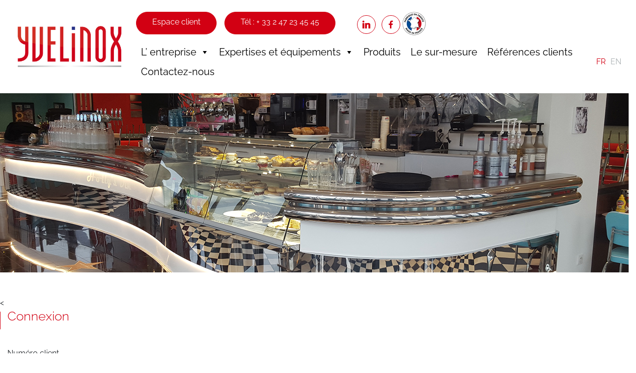

--- FILE ---
content_type: text/html; charset=UTF-8
request_url: https://www.yvelinox.com/extranet/connexion/
body_size: 12676
content:
<!DOCTYPE html>
<html class="no-js" lang="fr-FR">
    <head>
        <meta charset="UTF-8">
        <meta http-equiv="x-ua-compatible" content="ie=edge">
        <meta name="viewport" content="width=device-width, initial-scale=1, shrink-to-fit=no">
        <!--WordPress head-->
        <meta name='robots' content='index, follow, max-image-preview:large, max-snippet:-1, max-video-preview:-1' />
	<style>img:is([sizes="auto" i], [sizes^="auto," i]) { contain-intrinsic-size: 3000px 1500px }</style>
	<meta name="dlm-version" content="5.1.6">
	<!-- This site is optimized with the Yoast SEO plugin v26.5 - https://yoast.com/wordpress/plugins/seo/ -->
	<title>Connexion - Yvelinox</title>
	<link rel="canonical" href="https://www.yvelinox.com/extranet/connexion/" />
	<meta property="og:locale" content="fr_FR" />
	<meta property="og:type" content="article" />
	<meta property="og:title" content="Connexion - Yvelinox" />
	<meta property="og:url" content="https://www.yvelinox.com/extranet/connexion/" />
	<meta property="og:site_name" content="Yvelinox" />
	<meta property="article:publisher" content="https://www.facebook.com/p/Yvelinox-100083540708980/?paipv=0&amp;eav=AfbsfiSJD7Wyc5xUQCfd3_eiquP4KF5Hwg7mlwJ6GBAG8YwUX-iOjo8sLyiUbRpgSTE&amp;_rdr" />
	<meta property="article:modified_time" content="2022-11-14T17:04:00+00:00" />
	<meta name="twitter:card" content="summary_large_image" />
	<meta name="twitter:label1" content="Durée de lecture estimée" />
	<meta name="twitter:data1" content="1 minute" />
	<script type="application/ld+json" class="yoast-schema-graph">{"@context":"https://schema.org","@graph":[{"@type":"WebPage","@id":"https://www.yvelinox.com/extranet/connexion/","url":"https://www.yvelinox.com/extranet/connexion/","name":"Connexion - Yvelinox","isPartOf":{"@id":"https://www.yvelinox.com/#website"},"datePublished":"2022-11-14T16:53:25+00:00","dateModified":"2022-11-14T17:04:00+00:00","breadcrumb":{"@id":"https://www.yvelinox.com/extranet/connexion/#breadcrumb"},"inLanguage":"fr-FR","potentialAction":[{"@type":"ReadAction","target":["https://www.yvelinox.com/extranet/connexion/"]}]},{"@type":"BreadcrumbList","@id":"https://www.yvelinox.com/extranet/connexion/#breadcrumb","itemListElement":[{"@type":"ListItem","position":1,"name":"Extranet","item":"https://www.yvelinox.com/extranet/"},{"@type":"ListItem","position":2,"name":"Connexion"}]},{"@type":"WebSite","@id":"https://www.yvelinox.com/#website","url":"https://www.yvelinox.com/","name":"Yvelinox","description":"Fabricant de mobilier inox sur-mesure","publisher":{"@id":"https://www.yvelinox.com/#organization"},"potentialAction":[{"@type":"SearchAction","target":{"@type":"EntryPoint","urlTemplate":"https://www.yvelinox.com/?s={search_term_string}"},"query-input":{"@type":"PropertyValueSpecification","valueRequired":true,"valueName":"search_term_string"}}],"inLanguage":"fr-FR"},{"@type":"Organization","@id":"https://www.yvelinox.com/#organization","name":"Yvelinox","url":"https://www.yvelinox.com/","logo":{"@type":"ImageObject","inLanguage":"fr-FR","@id":"https://www.yvelinox.com/#/schema/logo/image/","url":"https://www.yvelinox.com/wp-content/uploads/2024/04/Logo-yvelinox.png","contentUrl":"https://www.yvelinox.com/wp-content/uploads/2024/04/Logo-yvelinox.png","width":740,"height":288,"caption":"Yvelinox"},"image":{"@id":"https://www.yvelinox.com/#/schema/logo/image/"},"sameAs":["https://www.facebook.com/p/Yvelinox-100083540708980/?paipv=0&eav=AfbsfiSJD7Wyc5xUQCfd3_eiquP4KF5Hwg7mlwJ6GBAG8YwUX-iOjo8sLyiUbRpgSTE&_rdr"]}]}</script>
	<!-- / Yoast SEO plugin. -->


<link rel="alternate" type="application/rss+xml" title="Yvelinox &raquo; Flux" href="https://www.yvelinox.com/feed/" />
<link rel="alternate" type="application/rss+xml" title="Yvelinox &raquo; Flux des commentaires" href="https://www.yvelinox.com/comments/feed/" />
		<!-- This site uses the Google Analytics by MonsterInsights plugin v9.10.1 - Using Analytics tracking - https://www.monsterinsights.com/ -->
							<script src="//www.googletagmanager.com/gtag/js?id=G-5NDEN5H2WJ"  data-cfasync="false" data-wpfc-render="false" type="text/javascript" async></script>
			<script data-cfasync="false" data-wpfc-render="false" type="text/javascript">
				var mi_version = '9.10.1';
				var mi_track_user = true;
				var mi_no_track_reason = '';
								var MonsterInsightsDefaultLocations = {"page_location":"https:\/\/www.yvelinox.com\/extranet\/connexion\/"};
								if ( typeof MonsterInsightsPrivacyGuardFilter === 'function' ) {
					var MonsterInsightsLocations = (typeof MonsterInsightsExcludeQuery === 'object') ? MonsterInsightsPrivacyGuardFilter( MonsterInsightsExcludeQuery ) : MonsterInsightsPrivacyGuardFilter( MonsterInsightsDefaultLocations );
				} else {
					var MonsterInsightsLocations = (typeof MonsterInsightsExcludeQuery === 'object') ? MonsterInsightsExcludeQuery : MonsterInsightsDefaultLocations;
				}

								var disableStrs = [
										'ga-disable-G-5NDEN5H2WJ',
									];

				/* Function to detect opted out users */
				function __gtagTrackerIsOptedOut() {
					for (var index = 0; index < disableStrs.length; index++) {
						if (document.cookie.indexOf(disableStrs[index] + '=true') > -1) {
							return true;
						}
					}

					return false;
				}

				/* Disable tracking if the opt-out cookie exists. */
				if (__gtagTrackerIsOptedOut()) {
					for (var index = 0; index < disableStrs.length; index++) {
						window[disableStrs[index]] = true;
					}
				}

				/* Opt-out function */
				function __gtagTrackerOptout() {
					for (var index = 0; index < disableStrs.length; index++) {
						document.cookie = disableStrs[index] + '=true; expires=Thu, 31 Dec 2099 23:59:59 UTC; path=/';
						window[disableStrs[index]] = true;
					}
				}

				if ('undefined' === typeof gaOptout) {
					function gaOptout() {
						__gtagTrackerOptout();
					}
				}
								window.dataLayer = window.dataLayer || [];

				window.MonsterInsightsDualTracker = {
					helpers: {},
					trackers: {},
				};
				if (mi_track_user) {
					function __gtagDataLayer() {
						dataLayer.push(arguments);
					}

					function __gtagTracker(type, name, parameters) {
						if (!parameters) {
							parameters = {};
						}

						if (parameters.send_to) {
							__gtagDataLayer.apply(null, arguments);
							return;
						}

						if (type === 'event') {
														parameters.send_to = monsterinsights_frontend.v4_id;
							var hookName = name;
							if (typeof parameters['event_category'] !== 'undefined') {
								hookName = parameters['event_category'] + ':' + name;
							}

							if (typeof MonsterInsightsDualTracker.trackers[hookName] !== 'undefined') {
								MonsterInsightsDualTracker.trackers[hookName](parameters);
							} else {
								__gtagDataLayer('event', name, parameters);
							}
							
						} else {
							__gtagDataLayer.apply(null, arguments);
						}
					}

					__gtagTracker('js', new Date());
					__gtagTracker('set', {
						'developer_id.dZGIzZG': true,
											});
					if ( MonsterInsightsLocations.page_location ) {
						__gtagTracker('set', MonsterInsightsLocations);
					}
										__gtagTracker('config', 'G-5NDEN5H2WJ', {"forceSSL":"true","link_attribution":"true"} );
										window.gtag = __gtagTracker;										(function () {
						/* https://developers.google.com/analytics/devguides/collection/analyticsjs/ */
						/* ga and __gaTracker compatibility shim. */
						var noopfn = function () {
							return null;
						};
						var newtracker = function () {
							return new Tracker();
						};
						var Tracker = function () {
							return null;
						};
						var p = Tracker.prototype;
						p.get = noopfn;
						p.set = noopfn;
						p.send = function () {
							var args = Array.prototype.slice.call(arguments);
							args.unshift('send');
							__gaTracker.apply(null, args);
						};
						var __gaTracker = function () {
							var len = arguments.length;
							if (len === 0) {
								return;
							}
							var f = arguments[len - 1];
							if (typeof f !== 'object' || f === null || typeof f.hitCallback !== 'function') {
								if ('send' === arguments[0]) {
									var hitConverted, hitObject = false, action;
									if ('event' === arguments[1]) {
										if ('undefined' !== typeof arguments[3]) {
											hitObject = {
												'eventAction': arguments[3],
												'eventCategory': arguments[2],
												'eventLabel': arguments[4],
												'value': arguments[5] ? arguments[5] : 1,
											}
										}
									}
									if ('pageview' === arguments[1]) {
										if ('undefined' !== typeof arguments[2]) {
											hitObject = {
												'eventAction': 'page_view',
												'page_path': arguments[2],
											}
										}
									}
									if (typeof arguments[2] === 'object') {
										hitObject = arguments[2];
									}
									if (typeof arguments[5] === 'object') {
										Object.assign(hitObject, arguments[5]);
									}
									if ('undefined' !== typeof arguments[1].hitType) {
										hitObject = arguments[1];
										if ('pageview' === hitObject.hitType) {
											hitObject.eventAction = 'page_view';
										}
									}
									if (hitObject) {
										action = 'timing' === arguments[1].hitType ? 'timing_complete' : hitObject.eventAction;
										hitConverted = mapArgs(hitObject);
										__gtagTracker('event', action, hitConverted);
									}
								}
								return;
							}

							function mapArgs(args) {
								var arg, hit = {};
								var gaMap = {
									'eventCategory': 'event_category',
									'eventAction': 'event_action',
									'eventLabel': 'event_label',
									'eventValue': 'event_value',
									'nonInteraction': 'non_interaction',
									'timingCategory': 'event_category',
									'timingVar': 'name',
									'timingValue': 'value',
									'timingLabel': 'event_label',
									'page': 'page_path',
									'location': 'page_location',
									'title': 'page_title',
									'referrer' : 'page_referrer',
								};
								for (arg in args) {
																		if (!(!args.hasOwnProperty(arg) || !gaMap.hasOwnProperty(arg))) {
										hit[gaMap[arg]] = args[arg];
									} else {
										hit[arg] = args[arg];
									}
								}
								return hit;
							}

							try {
								f.hitCallback();
							} catch (ex) {
							}
						};
						__gaTracker.create = newtracker;
						__gaTracker.getByName = newtracker;
						__gaTracker.getAll = function () {
							return [];
						};
						__gaTracker.remove = noopfn;
						__gaTracker.loaded = true;
						window['__gaTracker'] = __gaTracker;
					})();
									} else {
										console.log("");
					(function () {
						function __gtagTracker() {
							return null;
						}

						window['__gtagTracker'] = __gtagTracker;
						window['gtag'] = __gtagTracker;
					})();
									}
			</script>
							<!-- / Google Analytics by MonsterInsights -->
		<script type="text/javascript">
/* <![CDATA[ */
window._wpemojiSettings = {"baseUrl":"https:\/\/s.w.org\/images\/core\/emoji\/16.0.1\/72x72\/","ext":".png","svgUrl":"https:\/\/s.w.org\/images\/core\/emoji\/16.0.1\/svg\/","svgExt":".svg","source":{"concatemoji":"https:\/\/www.yvelinox.com\/wp-includes\/js\/wp-emoji-release.min.js?ver=6.8.2"}};
/*! This file is auto-generated */
!function(s,n){var o,i,e;function c(e){try{var t={supportTests:e,timestamp:(new Date).valueOf()};sessionStorage.setItem(o,JSON.stringify(t))}catch(e){}}function p(e,t,n){e.clearRect(0,0,e.canvas.width,e.canvas.height),e.fillText(t,0,0);var t=new Uint32Array(e.getImageData(0,0,e.canvas.width,e.canvas.height).data),a=(e.clearRect(0,0,e.canvas.width,e.canvas.height),e.fillText(n,0,0),new Uint32Array(e.getImageData(0,0,e.canvas.width,e.canvas.height).data));return t.every(function(e,t){return e===a[t]})}function u(e,t){e.clearRect(0,0,e.canvas.width,e.canvas.height),e.fillText(t,0,0);for(var n=e.getImageData(16,16,1,1),a=0;a<n.data.length;a++)if(0!==n.data[a])return!1;return!0}function f(e,t,n,a){switch(t){case"flag":return n(e,"\ud83c\udff3\ufe0f\u200d\u26a7\ufe0f","\ud83c\udff3\ufe0f\u200b\u26a7\ufe0f")?!1:!n(e,"\ud83c\udde8\ud83c\uddf6","\ud83c\udde8\u200b\ud83c\uddf6")&&!n(e,"\ud83c\udff4\udb40\udc67\udb40\udc62\udb40\udc65\udb40\udc6e\udb40\udc67\udb40\udc7f","\ud83c\udff4\u200b\udb40\udc67\u200b\udb40\udc62\u200b\udb40\udc65\u200b\udb40\udc6e\u200b\udb40\udc67\u200b\udb40\udc7f");case"emoji":return!a(e,"\ud83e\udedf")}return!1}function g(e,t,n,a){var r="undefined"!=typeof WorkerGlobalScope&&self instanceof WorkerGlobalScope?new OffscreenCanvas(300,150):s.createElement("canvas"),o=r.getContext("2d",{willReadFrequently:!0}),i=(o.textBaseline="top",o.font="600 32px Arial",{});return e.forEach(function(e){i[e]=t(o,e,n,a)}),i}function t(e){var t=s.createElement("script");t.src=e,t.defer=!0,s.head.appendChild(t)}"undefined"!=typeof Promise&&(o="wpEmojiSettingsSupports",i=["flag","emoji"],n.supports={everything:!0,everythingExceptFlag:!0},e=new Promise(function(e){s.addEventListener("DOMContentLoaded",e,{once:!0})}),new Promise(function(t){var n=function(){try{var e=JSON.parse(sessionStorage.getItem(o));if("object"==typeof e&&"number"==typeof e.timestamp&&(new Date).valueOf()<e.timestamp+604800&&"object"==typeof e.supportTests)return e.supportTests}catch(e){}return null}();if(!n){if("undefined"!=typeof Worker&&"undefined"!=typeof OffscreenCanvas&&"undefined"!=typeof URL&&URL.createObjectURL&&"undefined"!=typeof Blob)try{var e="postMessage("+g.toString()+"("+[JSON.stringify(i),f.toString(),p.toString(),u.toString()].join(",")+"));",a=new Blob([e],{type:"text/javascript"}),r=new Worker(URL.createObjectURL(a),{name:"wpTestEmojiSupports"});return void(r.onmessage=function(e){c(n=e.data),r.terminate(),t(n)})}catch(e){}c(n=g(i,f,p,u))}t(n)}).then(function(e){for(var t in e)n.supports[t]=e[t],n.supports.everything=n.supports.everything&&n.supports[t],"flag"!==t&&(n.supports.everythingExceptFlag=n.supports.everythingExceptFlag&&n.supports[t]);n.supports.everythingExceptFlag=n.supports.everythingExceptFlag&&!n.supports.flag,n.DOMReady=!1,n.readyCallback=function(){n.DOMReady=!0}}).then(function(){return e}).then(function(){var e;n.supports.everything||(n.readyCallback(),(e=n.source||{}).concatemoji?t(e.concatemoji):e.wpemoji&&e.twemoji&&(t(e.twemoji),t(e.wpemoji)))}))}((window,document),window._wpemojiSettings);
/* ]]> */
</script>
<style id='wp-emoji-styles-inline-css' type='text/css'>

	img.wp-smiley, img.emoji {
		display: inline !important;
		border: none !important;
		box-shadow: none !important;
		height: 1em !important;
		width: 1em !important;
		margin: 0 0.07em !important;
		vertical-align: -0.1em !important;
		background: none !important;
		padding: 0 !important;
	}
</style>
<link rel='stylesheet' id='wp-block-library-css' href='https://www.yvelinox.com/wp-includes/css/dist/block-library/style.min.css?ver=6.8.2' type='text/css' media='all' />
<style id='wp-block-library-theme-inline-css' type='text/css'>
.wp-block-audio :where(figcaption){color:#555;font-size:13px;text-align:center}.is-dark-theme .wp-block-audio :where(figcaption){color:#ffffffa6}.wp-block-audio{margin:0 0 1em}.wp-block-code{border:1px solid #ccc;border-radius:4px;font-family:Menlo,Consolas,monaco,monospace;padding:.8em 1em}.wp-block-embed :where(figcaption){color:#555;font-size:13px;text-align:center}.is-dark-theme .wp-block-embed :where(figcaption){color:#ffffffa6}.wp-block-embed{margin:0 0 1em}.blocks-gallery-caption{color:#555;font-size:13px;text-align:center}.is-dark-theme .blocks-gallery-caption{color:#ffffffa6}:root :where(.wp-block-image figcaption){color:#555;font-size:13px;text-align:center}.is-dark-theme :root :where(.wp-block-image figcaption){color:#ffffffa6}.wp-block-image{margin:0 0 1em}.wp-block-pullquote{border-bottom:4px solid;border-top:4px solid;color:currentColor;margin-bottom:1.75em}.wp-block-pullquote cite,.wp-block-pullquote footer,.wp-block-pullquote__citation{color:currentColor;font-size:.8125em;font-style:normal;text-transform:uppercase}.wp-block-quote{border-left:.25em solid;margin:0 0 1.75em;padding-left:1em}.wp-block-quote cite,.wp-block-quote footer{color:currentColor;font-size:.8125em;font-style:normal;position:relative}.wp-block-quote:where(.has-text-align-right){border-left:none;border-right:.25em solid;padding-left:0;padding-right:1em}.wp-block-quote:where(.has-text-align-center){border:none;padding-left:0}.wp-block-quote.is-large,.wp-block-quote.is-style-large,.wp-block-quote:where(.is-style-plain){border:none}.wp-block-search .wp-block-search__label{font-weight:700}.wp-block-search__button{border:1px solid #ccc;padding:.375em .625em}:where(.wp-block-group.has-background){padding:1.25em 2.375em}.wp-block-separator.has-css-opacity{opacity:.4}.wp-block-separator{border:none;border-bottom:2px solid;margin-left:auto;margin-right:auto}.wp-block-separator.has-alpha-channel-opacity{opacity:1}.wp-block-separator:not(.is-style-wide):not(.is-style-dots){width:100px}.wp-block-separator.has-background:not(.is-style-dots){border-bottom:none;height:1px}.wp-block-separator.has-background:not(.is-style-wide):not(.is-style-dots){height:2px}.wp-block-table{margin:0 0 1em}.wp-block-table td,.wp-block-table th{word-break:normal}.wp-block-table :where(figcaption){color:#555;font-size:13px;text-align:center}.is-dark-theme .wp-block-table :where(figcaption){color:#ffffffa6}.wp-block-video :where(figcaption){color:#555;font-size:13px;text-align:center}.is-dark-theme .wp-block-video :where(figcaption){color:#ffffffa6}.wp-block-video{margin:0 0 1em}:root :where(.wp-block-template-part.has-background){margin-bottom:0;margin-top:0;padding:1.25em 2.375em}
</style>
<style id='classic-theme-styles-inline-css' type='text/css'>
/*! This file is auto-generated */
.wp-block-button__link{color:#fff;background-color:#32373c;border-radius:9999px;box-shadow:none;text-decoration:none;padding:calc(.667em + 2px) calc(1.333em + 2px);font-size:1.125em}.wp-block-file__button{background:#32373c;color:#fff;text-decoration:none}
</style>
<style id='global-styles-inline-css' type='text/css'>
:root{--wp--preset--aspect-ratio--square: 1;--wp--preset--aspect-ratio--4-3: 4/3;--wp--preset--aspect-ratio--3-4: 3/4;--wp--preset--aspect-ratio--3-2: 3/2;--wp--preset--aspect-ratio--2-3: 2/3;--wp--preset--aspect-ratio--16-9: 16/9;--wp--preset--aspect-ratio--9-16: 9/16;--wp--preset--color--black: #000000;--wp--preset--color--cyan-bluish-gray: #abb8c3;--wp--preset--color--white: #ffffff;--wp--preset--color--pale-pink: #f78da7;--wp--preset--color--vivid-red: #cf2e2e;--wp--preset--color--luminous-vivid-orange: #ff6900;--wp--preset--color--luminous-vivid-amber: #fcb900;--wp--preset--color--light-green-cyan: #7bdcb5;--wp--preset--color--vivid-green-cyan: #00d084;--wp--preset--color--pale-cyan-blue: #8ed1fc;--wp--preset--color--vivid-cyan-blue: #0693e3;--wp--preset--color--vivid-purple: #9b51e0;--wp--preset--gradient--vivid-cyan-blue-to-vivid-purple: linear-gradient(135deg,rgba(6,147,227,1) 0%,rgb(155,81,224) 100%);--wp--preset--gradient--light-green-cyan-to-vivid-green-cyan: linear-gradient(135deg,rgb(122,220,180) 0%,rgb(0,208,130) 100%);--wp--preset--gradient--luminous-vivid-amber-to-luminous-vivid-orange: linear-gradient(135deg,rgba(252,185,0,1) 0%,rgba(255,105,0,1) 100%);--wp--preset--gradient--luminous-vivid-orange-to-vivid-red: linear-gradient(135deg,rgba(255,105,0,1) 0%,rgb(207,46,46) 100%);--wp--preset--gradient--very-light-gray-to-cyan-bluish-gray: linear-gradient(135deg,rgb(238,238,238) 0%,rgb(169,184,195) 100%);--wp--preset--gradient--cool-to-warm-spectrum: linear-gradient(135deg,rgb(74,234,220) 0%,rgb(151,120,209) 20%,rgb(207,42,186) 40%,rgb(238,44,130) 60%,rgb(251,105,98) 80%,rgb(254,248,76) 100%);--wp--preset--gradient--blush-light-purple: linear-gradient(135deg,rgb(255,206,236) 0%,rgb(152,150,240) 100%);--wp--preset--gradient--blush-bordeaux: linear-gradient(135deg,rgb(254,205,165) 0%,rgb(254,45,45) 50%,rgb(107,0,62) 100%);--wp--preset--gradient--luminous-dusk: linear-gradient(135deg,rgb(255,203,112) 0%,rgb(199,81,192) 50%,rgb(65,88,208) 100%);--wp--preset--gradient--pale-ocean: linear-gradient(135deg,rgb(255,245,203) 0%,rgb(182,227,212) 50%,rgb(51,167,181) 100%);--wp--preset--gradient--electric-grass: linear-gradient(135deg,rgb(202,248,128) 0%,rgb(113,206,126) 100%);--wp--preset--gradient--midnight: linear-gradient(135deg,rgb(2,3,129) 0%,rgb(40,116,252) 100%);--wp--preset--font-size--small: 13px;--wp--preset--font-size--medium: 20px;--wp--preset--font-size--large: 36px;--wp--preset--font-size--x-large: 42px;--wp--preset--spacing--20: 0.44rem;--wp--preset--spacing--30: 0.67rem;--wp--preset--spacing--40: 1rem;--wp--preset--spacing--50: 1.5rem;--wp--preset--spacing--60: 2.25rem;--wp--preset--spacing--70: 3.38rem;--wp--preset--spacing--80: 5.06rem;--wp--preset--shadow--natural: 6px 6px 9px rgba(0, 0, 0, 0.2);--wp--preset--shadow--deep: 12px 12px 50px rgba(0, 0, 0, 0.4);--wp--preset--shadow--sharp: 6px 6px 0px rgba(0, 0, 0, 0.2);--wp--preset--shadow--outlined: 6px 6px 0px -3px rgba(255, 255, 255, 1), 6px 6px rgba(0, 0, 0, 1);--wp--preset--shadow--crisp: 6px 6px 0px rgba(0, 0, 0, 1);}:where(.is-layout-flex){gap: 0.5em;}:where(.is-layout-grid){gap: 0.5em;}body .is-layout-flex{display: flex;}.is-layout-flex{flex-wrap: wrap;align-items: center;}.is-layout-flex > :is(*, div){margin: 0;}body .is-layout-grid{display: grid;}.is-layout-grid > :is(*, div){margin: 0;}:where(.wp-block-columns.is-layout-flex){gap: 2em;}:where(.wp-block-columns.is-layout-grid){gap: 2em;}:where(.wp-block-post-template.is-layout-flex){gap: 1.25em;}:where(.wp-block-post-template.is-layout-grid){gap: 1.25em;}.has-black-color{color: var(--wp--preset--color--black) !important;}.has-cyan-bluish-gray-color{color: var(--wp--preset--color--cyan-bluish-gray) !important;}.has-white-color{color: var(--wp--preset--color--white) !important;}.has-pale-pink-color{color: var(--wp--preset--color--pale-pink) !important;}.has-vivid-red-color{color: var(--wp--preset--color--vivid-red) !important;}.has-luminous-vivid-orange-color{color: var(--wp--preset--color--luminous-vivid-orange) !important;}.has-luminous-vivid-amber-color{color: var(--wp--preset--color--luminous-vivid-amber) !important;}.has-light-green-cyan-color{color: var(--wp--preset--color--light-green-cyan) !important;}.has-vivid-green-cyan-color{color: var(--wp--preset--color--vivid-green-cyan) !important;}.has-pale-cyan-blue-color{color: var(--wp--preset--color--pale-cyan-blue) !important;}.has-vivid-cyan-blue-color{color: var(--wp--preset--color--vivid-cyan-blue) !important;}.has-vivid-purple-color{color: var(--wp--preset--color--vivid-purple) !important;}.has-black-background-color{background-color: var(--wp--preset--color--black) !important;}.has-cyan-bluish-gray-background-color{background-color: var(--wp--preset--color--cyan-bluish-gray) !important;}.has-white-background-color{background-color: var(--wp--preset--color--white) !important;}.has-pale-pink-background-color{background-color: var(--wp--preset--color--pale-pink) !important;}.has-vivid-red-background-color{background-color: var(--wp--preset--color--vivid-red) !important;}.has-luminous-vivid-orange-background-color{background-color: var(--wp--preset--color--luminous-vivid-orange) !important;}.has-luminous-vivid-amber-background-color{background-color: var(--wp--preset--color--luminous-vivid-amber) !important;}.has-light-green-cyan-background-color{background-color: var(--wp--preset--color--light-green-cyan) !important;}.has-vivid-green-cyan-background-color{background-color: var(--wp--preset--color--vivid-green-cyan) !important;}.has-pale-cyan-blue-background-color{background-color: var(--wp--preset--color--pale-cyan-blue) !important;}.has-vivid-cyan-blue-background-color{background-color: var(--wp--preset--color--vivid-cyan-blue) !important;}.has-vivid-purple-background-color{background-color: var(--wp--preset--color--vivid-purple) !important;}.has-black-border-color{border-color: var(--wp--preset--color--black) !important;}.has-cyan-bluish-gray-border-color{border-color: var(--wp--preset--color--cyan-bluish-gray) !important;}.has-white-border-color{border-color: var(--wp--preset--color--white) !important;}.has-pale-pink-border-color{border-color: var(--wp--preset--color--pale-pink) !important;}.has-vivid-red-border-color{border-color: var(--wp--preset--color--vivid-red) !important;}.has-luminous-vivid-orange-border-color{border-color: var(--wp--preset--color--luminous-vivid-orange) !important;}.has-luminous-vivid-amber-border-color{border-color: var(--wp--preset--color--luminous-vivid-amber) !important;}.has-light-green-cyan-border-color{border-color: var(--wp--preset--color--light-green-cyan) !important;}.has-vivid-green-cyan-border-color{border-color: var(--wp--preset--color--vivid-green-cyan) !important;}.has-pale-cyan-blue-border-color{border-color: var(--wp--preset--color--pale-cyan-blue) !important;}.has-vivid-cyan-blue-border-color{border-color: var(--wp--preset--color--vivid-cyan-blue) !important;}.has-vivid-purple-border-color{border-color: var(--wp--preset--color--vivid-purple) !important;}.has-vivid-cyan-blue-to-vivid-purple-gradient-background{background: var(--wp--preset--gradient--vivid-cyan-blue-to-vivid-purple) !important;}.has-light-green-cyan-to-vivid-green-cyan-gradient-background{background: var(--wp--preset--gradient--light-green-cyan-to-vivid-green-cyan) !important;}.has-luminous-vivid-amber-to-luminous-vivid-orange-gradient-background{background: var(--wp--preset--gradient--luminous-vivid-amber-to-luminous-vivid-orange) !important;}.has-luminous-vivid-orange-to-vivid-red-gradient-background{background: var(--wp--preset--gradient--luminous-vivid-orange-to-vivid-red) !important;}.has-very-light-gray-to-cyan-bluish-gray-gradient-background{background: var(--wp--preset--gradient--very-light-gray-to-cyan-bluish-gray) !important;}.has-cool-to-warm-spectrum-gradient-background{background: var(--wp--preset--gradient--cool-to-warm-spectrum) !important;}.has-blush-light-purple-gradient-background{background: var(--wp--preset--gradient--blush-light-purple) !important;}.has-blush-bordeaux-gradient-background{background: var(--wp--preset--gradient--blush-bordeaux) !important;}.has-luminous-dusk-gradient-background{background: var(--wp--preset--gradient--luminous-dusk) !important;}.has-pale-ocean-gradient-background{background: var(--wp--preset--gradient--pale-ocean) !important;}.has-electric-grass-gradient-background{background: var(--wp--preset--gradient--electric-grass) !important;}.has-midnight-gradient-background{background: var(--wp--preset--gradient--midnight) !important;}.has-small-font-size{font-size: var(--wp--preset--font-size--small) !important;}.has-medium-font-size{font-size: var(--wp--preset--font-size--medium) !important;}.has-large-font-size{font-size: var(--wp--preset--font-size--large) !important;}.has-x-large-font-size{font-size: var(--wp--preset--font-size--x-large) !important;}
:where(.wp-block-post-template.is-layout-flex){gap: 1.25em;}:where(.wp-block-post-template.is-layout-grid){gap: 1.25em;}
:where(.wp-block-columns.is-layout-flex){gap: 2em;}:where(.wp-block-columns.is-layout-grid){gap: 2em;}
:root :where(.wp-block-pullquote){font-size: 1.5em;line-height: 1.6;}
</style>
<link rel='stylesheet' id='contact-form-7-css' href='https://www.yvelinox.com/wp-content/plugins/contact-form-7/includes/css/styles.css?ver=6.1.4' type='text/css' media='all' />
<link rel='stylesheet' id='social-icons-general-css' href='//www.yvelinox.com/wp-content/plugins/social-icons/assets/css/social-icons.css?ver=1.7.4' type='text/css' media='all' />
<link rel='stylesheet' id='email-before-download-css' href='https://www.yvelinox.com/wp-content/plugins/email-before-download/public/css/email-before-download-public.css?ver=6.9.8' type='text/css' media='all' />
<link rel='stylesheet' id='megamenu-css' href='https://www.yvelinox.com/wp-content/uploads/maxmegamenu/style_fr_fr.css?ver=1ccfa3' type='text/css' media='all' />
<link rel='stylesheet' id='dashicons-css' href='https://www.yvelinox.com/wp-includes/css/dashicons.min.css?ver=6.8.2' type='text/css' media='all' />
<link rel='stylesheet' id='bootstrap-basic4-wp-main-css' href='https://www.yvelinox.com/wp-content/themes/Yvelinox/style.css?ver=1.2.7' type='text/css' media='all' />
<link rel='stylesheet' id='bootstrap4-css' href='https://www.yvelinox.com/wp-content/themes/Yvelinox/assets/css/bootstrap.min.css?ver=4.5.3' type='text/css' media='all' />
<link rel='stylesheet' id='bootstrap-basic4-font-awesome5-css' href='https://www.yvelinox.com/wp-content/themes/Yvelinox/assets/fontawesome/css/all.min.css?ver=5.15.1' type='text/css' media='all' />
<link rel='stylesheet' id='bootstrap-basic4-main-css' href='https://www.yvelinox.com/wp-content/themes/Yvelinox/assets/css/main.css?ver=1707393236' type='text/css' media='all' />
<link rel='stylesheet' id='bxslider-css' href='https://www.yvelinox.com/wp-content/themes/Yvelinox/assets/vendor/bxslider-4-master/dist/jquery.bxslider.min.css?ver=4.2.12' type='text/css' media='all' />
<script type="text/javascript" src="https://www.yvelinox.com/wp-content/plugins/google-analytics-for-wordpress/assets/js/frontend-gtag.min.js?ver=9.10.1" id="monsterinsights-frontend-script-js" async="async" data-wp-strategy="async"></script>
<script data-cfasync="false" data-wpfc-render="false" type="text/javascript" id='monsterinsights-frontend-script-js-extra'>/* <![CDATA[ */
var monsterinsights_frontend = {"js_events_tracking":"true","download_extensions":"doc,pdf,ppt,zip,xls,docx,pptx,xlsx","inbound_paths":"[{\"path\":\"\\\/go\\\/\",\"label\":\"affiliate\"},{\"path\":\"\\\/recommend\\\/\",\"label\":\"affiliate\"}]","home_url":"https:\/\/www.yvelinox.com","hash_tracking":"false","v4_id":"G-5NDEN5H2WJ"};/* ]]> */
</script>
<script type="text/javascript" src="https://www.yvelinox.com/wp-includes/js/jquery/jquery.min.js?ver=3.7.1" id="jquery-core-js"></script>
<script type="text/javascript" src="https://www.yvelinox.com/wp-includes/js/jquery/jquery-migrate.min.js?ver=3.4.1" id="jquery-migrate-js"></script>
<link rel="https://api.w.org/" href="https://www.yvelinox.com/wp-json/" /><link rel="alternate" title="JSON" type="application/json" href="https://www.yvelinox.com/wp-json/wp/v2/pages/1554" /><link rel="EditURI" type="application/rsd+xml" title="RSD" href="https://www.yvelinox.com/xmlrpc.php?rsd" />
<meta name="generator" content="WordPress 6.8.2" />
<link rel='shortlink' href='https://www.yvelinox.com/?p=1554' />
<link rel="alternate" title="oEmbed (JSON)" type="application/json+oembed" href="https://www.yvelinox.com/wp-json/oembed/1.0/embed?url=https%3A%2F%2Fwww.yvelinox.com%2Fextranet%2Fconnexion%2F&#038;lang=fr" />
<link rel="alternate" title="oEmbed (XML)" type="text/xml+oembed" href="https://www.yvelinox.com/wp-json/oembed/1.0/embed?url=https%3A%2F%2Fwww.yvelinox.com%2Fextranet%2Fconnexion%2F&#038;format=xml&#038;lang=fr" />
<link rel="icon" href="https://www.yvelinox.com/wp-content/uploads/2022/12/cropped-YVELINOX_MONOGRAMME_VALIDE_201222-32x32.png" sizes="32x32" />
<link rel="icon" href="https://www.yvelinox.com/wp-content/uploads/2022/12/cropped-YVELINOX_MONOGRAMME_VALIDE_201222-192x192.png" sizes="192x192" />
<link rel="apple-touch-icon" href="https://www.yvelinox.com/wp-content/uploads/2022/12/cropped-YVELINOX_MONOGRAMME_VALIDE_201222-180x180.png" />
<meta name="msapplication-TileImage" content="https://www.yvelinox.com/wp-content/uploads/2022/12/cropped-YVELINOX_MONOGRAMME_VALIDE_201222-270x270.png" />
<style type="text/css">/** Mega Menu CSS: fs **/</style>
        <!--end WordPress head-->
    </head>
    <body class="wp-singular page-template-default page page-id-1554 page-child parent-pageid-1552 wp-embed-responsive wp-theme-Yvelinox mega-menu-primary">
        
        <div class="print text-center">
            <img class="logo img-fluid" src="https://www.yvelinox.com/wp-content/themes/Yvelinox/assets/images/Logo.png" width=250>
        </div>

        <header class="no-print">
            <div class="container_max d-flex align-items-center mt-4 mb-4">
                                    <a class="z_index_custom logo_link" href="https://www.yvelinox.com/" title="Yvelinox" rel="home">
                        <img class="logo img-fluid" src="https://www.yvelinox.com/wp-content/themes/Yvelinox/assets/images/Logo.png" alt="Yvelinox">
                    </a>
                                <div id="row-nav-primary" class="col-lg-10 container-nav-primary">
                    <div class="top_rs text-right">
                        <a href="https://www.yvelinox.com/extranet/connexion/" class="link-extranet">Espace client</a><p class="nb_tel"><a href="tel:0033247234545" style="color:#fff">Tél : + 33 2 47 23 45 45</a></p> <ul class="social-icons-lists social-icons-greyscale icons-background-rounded">

			
				<li class="social-icons-list-item">
					<a href="https://www.linkedin.com/company/yvelinox/mycompany/?viewAsMember=true" target="_blank"  class="social-icon">
						<span class="socicon socicon-linkedin" style="padding: 10px; font-size: 16px; background-color: #555"></span>

											</a>
				</li>

			
				<li class="social-icons-list-item">
					<a href="https://www.facebook.com/Yvelinox-100265659300282" target="_blank"  class="social-icon">
						<span class="socicon socicon-facebook" style="padding: 10px; font-size: 16px; background-color: #555"></span>

											</a>
				</li>

			
		</ul>                             <div class="logo_france">
                                <img src="https://www.yvelinox.com/wp-content/themes/Yvelinox/assets/images/logo_MIF.png">
                            </div>
                                                </div>
                    <!-- <button id="navbarSideButton" class="navbar-toggler collapsed" type="button" data-toggle="collapse" data-target="#bootstrap-basic4-topnavbar" aria-controls="bootstrap-basic4-topnavbar" aria-expanded="false" aria-label="Toggle navigation">
                        <span> </span>
                        <span> </span>
                        <span> </span>
                    </button> -->

                    <nav class="navbar navbar-expand-xl">
                        <div id="bootstrap-basic4-topnavbar" class="collapse navbar-collapse">
                            <button id="navbarSideCloseButton" class="navbar-toggler collapsed" type="button" data-toggle="collapse" data-target="#bootstrap-basic4-topnavbar" aria-controls="bootstrap-basic4-topnavbar" aria-expanded="false" aria-label="Toggle navigation">
                                <span> </span>
                                <span> </span>
                                <span> </span>
                            </button>
                            <div id="mega-menu-wrap-primary" class="mega-menu-wrap"><div class="mega-menu-toggle"><div class="mega-toggle-blocks-left"></div><div class="mega-toggle-blocks-center"></div><div class="mega-toggle-blocks-right"><div class='mega-toggle-block mega-menu-toggle-animated-block mega-toggle-block-0' id='mega-toggle-block-0'><button aria-label="Toggle Menu" class="mega-toggle-animated mega-toggle-animated-slider" type="button" aria-expanded="false">
                  <span class="mega-toggle-animated-box">
                    <span class="mega-toggle-animated-inner"></span>
                  </span>
                </button></div></div></div><ul id="mega-menu-primary" class="mega-menu max-mega-menu mega-menu-horizontal mega-no-js" data-event="hover_intent" data-effect="fade_up" data-effect-speed="200" data-effect-mobile="disabled" data-effect-speed-mobile="0" data-mobile-force-width="false" data-second-click="go" data-document-click="collapse" data-vertical-behaviour="standard" data-breakpoint="768" data-unbind="true" data-mobile-state="collapse_all" data-mobile-direction="vertical" data-hover-intent-timeout="300" data-hover-intent-interval="100"><li class="mega-menu-item mega-menu-item-type-custom mega-menu-item-object-custom mega-menu-item-has-children mega-align-bottom-left mega-menu-flyout mega-menu-item-416" id="mega-menu-item-416"><a class="mega-menu-link" href="#" aria-expanded="false" tabindex="0">L’ entreprise<span class="mega-indicator" aria-hidden="true"></span></a>
<ul class="mega-sub-menu">
<li class="mega-menu-item mega-menu-item-type-post_type mega-menu-item-object-page mega-menu-item-418" id="mega-menu-item-418"><a class="mega-menu-link" href="https://www.yvelinox.com/lentreprise/a-propos/">À propos</a></li><li class="mega-menu-item mega-menu-item-type-post_type mega-menu-item-object-page mega-menu-item-419" id="mega-menu-item-419"><a class="mega-menu-link" href="https://www.yvelinox.com/lentreprise/valeurs-et-engagements/">Valeurs et engagements</a></li><li class="mega-menu-item mega-menu-item-type-post_type mega-menu-item-object-page mega-menu-item-421" id="mega-menu-item-421"><a class="mega-menu-link" href="https://www.yvelinox.com/lentreprise/mobilier-inox-fabrique-en-france/">La Qualité Made in France</a></li></ul>
</li><li class="mega-menu-item mega-menu-item-type-custom mega-menu-item-object-custom mega-menu-item-has-children mega-align-bottom-left mega-menu-flyout mega-menu-item-417" id="mega-menu-item-417"><a class="mega-menu-link" href="#" aria-expanded="false" tabindex="0">Expertises et équipements<span class="mega-indicator" aria-hidden="true"></span></a>
<ul class="mega-sub-menu">
<li class="mega-menu-item mega-menu-item-type-post_type mega-menu-item-object-page mega-menu-item-423" id="mega-menu-item-423"><a class="mega-menu-link" href="https://www.yvelinox.com/expertises-et-equipements/notre-savoir-faire-du-standard-au-sur-mesure/">Notre savoir-faire</a></li><li class="mega-menu-item mega-menu-item-type-post_type mega-menu-item-object-page mega-menu-item-420" id="mega-menu-item-420"><a class="mega-menu-link" href="https://www.yvelinox.com/expertises-et-equipements/nos-equipements/">Nos équipements</a></li></ul>
</li><li class="mega-menu-item mega-menu-item-type-post_type mega-menu-item-object-page mega-align-bottom-left mega-menu-flyout mega-menu-item-2653" id="mega-menu-item-2653"><a class="mega-menu-link" href="https://www.yvelinox.com/catalogue-produits/catalogue-cuisines-professionnelles/" tabindex="0">Produits</a></li><li class="mega-menu-item mega-menu-item-type-post_type mega-menu-item-object-page mega-align-bottom-left mega-menu-flyout mega-menu-item-425" id="mega-menu-item-425"><a class="mega-menu-link" href="https://www.yvelinox.com/realisation-sur-mesure-cuisine-etal-inox-bois-marbre/" tabindex="0">Le sur-mesure</a></li><li class="mega-menu-item mega-menu-item-type-post_type mega-menu-item-object-page mega-align-bottom-left mega-menu-flyout mega-menu-item-426" id="mega-menu-item-426"><a class="mega-menu-link" href="https://www.yvelinox.com/references-clients/" tabindex="0">Références clients</a></li><li class="mega-menu-item mega-menu-item-type-post_type mega-menu-item-object-page mega-align-bottom-left mega-menu-flyout mega-menu-item-427" id="mega-menu-item-427"><a class="mega-menu-link" href="https://www.yvelinox.com/contactez-nous/" tabindex="0">Contactez-nous</a></li><li class="mega-tel_mobile mega-menu-item mega-menu-item-type-custom mega-menu-item-object-custom mega-align-bottom-left mega-menu-flyout mega-menu-item-1364 tel_mobile" id="mega-menu-item-1364"><a class="mega-menu-link" href="tel:0033247234545" tabindex="0">Tel : + 33 02 47 23 45 45</a></li></ul></div>
                        </div><!--.navbar-collapse-->
                        <div class="clearfix"></div>
                        <ul class="langue">
                            	<li class="lang-item lang-item-21 lang-item-fr current-lang lang-item-first"><a lang="fr-FR" hreflang="fr-FR" href="https://www.yvelinox.com/extranet/connexion/" aria-current="true">FR</a></li>
	<li class="lang-item lang-item-19 lang-item-en no-translation"><a lang="en-GB" hreflang="en-GB" href="https://www.yvelinox.com/en/accueil-english/">EN</a></li>
                        </ul>
                    </nav>
                </div>
            </div>
        </header>
<main id="main_expertise" class="bg-white mx-auto">

    <div class="full-width pl-0 pr-0 bandeau-visuel">
        <div class="position-absolute div_absolute">
            <!-- <h2 class="sur_image">Connexion</h2> -->
        </div>
         <div class="visuel-interne" style="background-image: url('https://www.yvelinox.com/wp-content/uploads/2022/01/clients.jpg')"></div>     </div><
    <div class="container content">
        <div class="undertitle">
            <h1 class="mb-5">Connexion</h1>
            
<form method="post" action="/wp-admin/admin-ajax.php?action=connexion">
    <div class="form-group">
        <label for="sage_id">Numéro client</label>
        <input type="text" name="sage_id" class="form-control">
    </div>
    <div class="form-group">
        <label for="sage_password">Mot de passe</label>
        <input type="password" name="sage_password" class="form-control">
    </div>
    <div class="text-center">
        <input type="submit" value="Connexion" class="btn btn-yvelinox">
    </div>
</form>

<ul class="list-unstyled text-center mt-5">
    <li class="list-unstyled-item mb-3">
        <a href="https://www.yvelinox.com/extranet/premiere-connexion/">
            Vous n'avez pas encore créé votre compte ?
        </a>
    </li>
    <li class="list-unstyled-item">
        <a href="https://www.yvelinox.com/extranet/mot-de-passe-oublie/">
            Vous avez perdu votre mot de passe ?
        </a>
    </li>
</ul>
        </div>
    </div>
</main>
<footer id="site-footer" class="site-footer page-footer no-print">
    <div class="row">
        <div class="col-12 col-md-6 text-center">
                <img class="mx-auto img-fluid" src="https://www.yvelinox.com/wp-content/themes/Yvelinox/assets/images/logo-footer-blanc.png" alt="Logo Yvelinox" >
                <ul id="menu-footer-menu" class="menu"><li id="menu-item-42" class="menu-item menu-item-type-post_type menu-item-object-page menu-item-42 nav-item"><a href="https://www.yvelinox.com/contactez-nous/" class="nav-link  menu-item menu-item-type-post_type menu-item-object-page">Contactez-nous</a></li>
<li id="menu-item-41" class="menu-item menu-item-type-post_type menu-item-object-page menu-item-41 nav-item"><a href="https://www.yvelinox.com/mentions-legales/" class="nav-link  menu-item menu-item-type-post_type menu-item-object-page">Mentions légales</a></li>
<li id="menu-item-727" class="menu-item menu-item-type-post_type menu-item-object-page menu-item-727 nav-item"><a href="https://www.yvelinox.com/cgv/" class="nav-link  menu-item menu-item-type-post_type menu-item-object-page">CGV</a></li>
<li id="menu-item-410" class="menu-item menu-item-type-custom menu-item-object-custom menu-item-410 nav-item"><a href="https://www.illisite.fr/" class="nav-link  menu-item menu-item-type-custom menu-item-object-custom">Crédit</a></li>
</ul>         </div>
         <div class="col-12 col-md-6 text-center text-white">
                                 <!-- wp:paragraph {"align":"center"} -->
<p style="text-align: center;">Yvelinox<br />Siège social et ateliers : Z.I. de la Boitardière. 50, rue de la Girardière<br />BP 112 - 37401 AMBOISE Cedex<br />Tél : 33 (0)2 47 23 45 45<br />Email : contact@yvelinox.com</p>
<p class="has-text-align-center"><br /><br /></p>
<!-- /wp:paragraph -->         </div>
    </div>
    <div class="footer_post">
                <div class="row mt-5">
                            <div class="col-12 col-md-6">
                    <div>
                        <p class="text-center">ENTREPRISE SOUTENUE PAR :</p>
                    </div>
                    <div class="text-center">
                                                    <img src="https://www.yvelinox.com/wp-content/uploads/2021/10/Logo_TotalEnergies.svg_-152x120-1.png" alt="Logo Total Energies"  class="mr-4   ">
                                                    <img src="https://www.yvelinox.com/wp-content/uploads/2021/10/Calque-38-2-250x38-1.png" alt="Logo BPI France"  class="mr-4   ">
                                                    <img src="https://www.yvelinox.com/wp-content/uploads/2021/10/Initiative_France_logo_2012-250x64-1.png" alt="Logo Initiative France"  class="mr-4   ">
                                            </div>
                </div>
                                <div class="col-12 col-md-6">
                    <div>
                        <p class="text-center">ENTREPRISE MEMBRE DE :</p>
                    </div>
                    <div class="text-center">
                                                    <img src="https://www.yvelinox.com/wp-content/uploads/2021/10/logo_rfe-195x120-1.png" alt="Logo Resto France Expert"  class="mr-4   ">
                                            </div>
                </div>
                        </div>
    </div>
</footer><!--.page-footer-->

<!-- MODAL CART -->
<div class="modal fade" id="modal-cart" role="dialog" tabindex="-1" aria-hidden="true">
    <div class="modal-dialog">
        <div class="modal-content">
            <div class="modal-body">
                <h1>Votre produit a bien été ajouté au panier</h1>
                <ul class="list-inline text-center mt-5">
                    <li class="list-inline-item">
                        <a href="#" class="btn btn-yvelinox continue-shopping">
                            Ajouter d'autres produits
                        </a>
                    </li>
                    <li class="list-inline-item">
                        <a href="/commande" class="btn btn-yvelinox">
                            Voir ma commande
                        </a>
                    </li>
                </ul>
            </div>
        </div>
    </div>

</div>
<!-- End MODAL CART -->

<!-- MODAL WARN -->
<div class="modal fade" id="modal-warn" role="dialog" tabindex="-1" aria-hidden="true">
    <div class="modal-dialog">
        <div class="modal-content">
        	<div class="modal-header">
                <button type="button" class="close" data-dismiss="modal" aria-label="Close">
                    <span aria-hidden="true">&times;</span>
                </button>
            </div>
            <div class="modal-body">
                <h1>Certains accessoires sont obligatoires :</h1>
                <div class="access-list text-center"></div>
            </div>
        </div>
    </div>

</div>
<!-- End MODAL WARN -->

<!-- MODAL PRODUCT -->
<div class="modal fade" id="modal-ajax" role="dialog" tabindex="-1" aria-hidden="true">
    <div class="modal-dialog">
        <div class="modal-content">
            <div class="modal-header">
                <button type="button" class="close" data-dismiss="modal" aria-label="Close">
                    <span aria-hidden="true">&times;</span>
                </button>
            </div>
            <div class="modal-body">
            </div>
        </div>
    </div>

</div>
<!-- End MODAL PRODUCT -->


        <!--WordPress footer-->
        <script type="speculationrules">
{"prefetch":[{"source":"document","where":{"and":[{"href_matches":"\/*"},{"not":{"href_matches":["\/wp-*.php","\/wp-admin\/*","\/wp-content\/uploads\/*","\/wp-content\/*","\/wp-content\/plugins\/*","\/wp-content\/themes\/Yvelinox\/*","\/*\\?(.+)"]}},{"not":{"selector_matches":"a[rel~=\"nofollow\"]"}},{"not":{"selector_matches":".no-prefetch, .no-prefetch a"}}]},"eagerness":"conservative"}]}
</script>
<div style="width:100%;text-align:center; font-size:11px; clear:both"><a target="_blank" title="Insert PHP Snippet Wordpress Plugin" href="http://xyzscripts.com/wordpress-plugins/insert-php-code-snippet/">PHP Code Snippets</a> Powered By : <a target="_blank" title="PHP Scripts & Wordpress Plugins" href="http://www.xyzscripts.com" >XYZScripts.com</a></div><script type="text/javascript" src="https://www.yvelinox.com/wp-includes/js/dist/hooks.min.js?ver=4d63a3d491d11ffd8ac6" id="wp-hooks-js"></script>
<script type="text/javascript" src="https://www.yvelinox.com/wp-includes/js/dist/i18n.min.js?ver=5e580eb46a90c2b997e6" id="wp-i18n-js"></script>
<script type="text/javascript" id="wp-i18n-js-after">
/* <![CDATA[ */
wp.i18n.setLocaleData( { 'text direction\u0004ltr': [ 'ltr' ] } );
/* ]]> */
</script>
<script type="text/javascript" src="https://www.yvelinox.com/wp-content/plugins/contact-form-7/includes/swv/js/index.js?ver=6.1.4" id="swv-js"></script>
<script type="text/javascript" id="contact-form-7-js-translations">
/* <![CDATA[ */
( function( domain, translations ) {
	var localeData = translations.locale_data[ domain ] || translations.locale_data.messages;
	localeData[""].domain = domain;
	wp.i18n.setLocaleData( localeData, domain );
} )( "contact-form-7", {"translation-revision-date":"2025-02-06 12:02:14+0000","generator":"GlotPress\/4.0.1","domain":"messages","locale_data":{"messages":{"":{"domain":"messages","plural-forms":"nplurals=2; plural=n > 1;","lang":"fr"},"This contact form is placed in the wrong place.":["Ce formulaire de contact est plac\u00e9 dans un mauvais endroit."],"Error:":["Erreur\u00a0:"]}},"comment":{"reference":"includes\/js\/index.js"}} );
/* ]]> */
</script>
<script type="text/javascript" id="contact-form-7-js-before">
/* <![CDATA[ */
var wpcf7 = {
    "api": {
        "root": "https:\/\/www.yvelinox.com\/wp-json\/",
        "namespace": "contact-form-7\/v1"
    }
};
/* ]]> */
</script>
<script type="text/javascript" src="https://www.yvelinox.com/wp-content/plugins/contact-form-7/includes/js/index.js?ver=6.1.4" id="contact-form-7-js"></script>
<script type="text/javascript" id="dlm-xhr-js-extra">
/* <![CDATA[ */
var dlmXHRtranslations = {"error":"Une erreur s\u2019est produite lors de la tentative de t\u00e9l\u00e9chargement du fichier. Veuillez r\u00e9essayer.","not_found":"Le t\u00e9l\u00e9chargement n\u2019existe pas.","no_file_path":"Aucun chemin de fichier d\u00e9fini.","no_file_paths":"Aucun chemin de fichier sp\u00e9cifi\u00e9.","filetype":"Le t\u00e9l\u00e9chargement n\u2019est pas autoris\u00e9 pour ce type de fichier.","file_access_denied":"Acc\u00e8s refus\u00e9 \u00e0 ce fichier.","access_denied":"Acc\u00e8s refus\u00e9. Vous n\u2019avez pas les droits pour t\u00e9l\u00e9charger ce fichier.","security_error":"Something is wrong with the file path.","file_not_found":"Fichier introuvable."};
/* ]]> */
</script>
<script type="text/javascript" id="dlm-xhr-js-before">
/* <![CDATA[ */
const dlmXHR = {"xhr_links":{"class":["download-link","download-button"]},"prevent_duplicates":true,"ajaxUrl":"https:\/\/www.yvelinox.com\/wp-admin\/admin-ajax.php"}; dlmXHRinstance = {}; const dlmXHRGlobalLinks = "https://www.yvelinox.com/download/"; const dlmNonXHRGlobalLinks = []; dlmXHRgif = "https://www.yvelinox.com/wp-includes/images/spinner.gif"; const dlmXHRProgress = "1"
/* ]]> */
</script>
<script type="text/javascript" src="https://www.yvelinox.com/wp-content/plugins/download-monitor/assets/js/dlm-xhr.min.js?ver=5.1.6" id="dlm-xhr-js"></script>
<script type="text/javascript" id="dlm-xhr-js-after">
/* <![CDATA[ */
document.addEventListener("dlm-xhr-modal-data", function(event) { if ("undefined" !== typeof event.detail.headers["x-dlm-tc-required"]) { event.detail.data["action"] = "dlm_terms_conditions_modal"; event.detail.data["dlm_modal_response"] = "true"; }});
document.addEventListener("dlm-xhr-modal-data", function(event) {if ("undefined" !== typeof event.detail.headers["x-dlm-members-locked"]) {event.detail.data["action"] = "dlm_members_conditions_modal";event.detail.data["dlm_modal_response"] = "true";event.detail.data["dlm_members_form_redirect"] = "https://www.yvelinox.com/extranet/connexion/";}});
/* ]]> */
</script>
<script type="text/javascript" id="email-before-download-js-extra">
/* <![CDATA[ */
var ebd_inline = {"ajaxurl":"https:\/\/www.yvelinox.com\/wp-admin\/admin-ajax.php","ajax_nonce":"30d3da922d"};
/* ]]> */
</script>
<script type="text/javascript" src="https://www.yvelinox.com/wp-content/plugins/email-before-download/public/js/email-before-download-public.js?ver=6.9.8" id="email-before-download-js"></script>
<script type="text/javascript" src="https://www.yvelinox.com/wp-includes/js/comment-reply.min.js?ver=6.8.2" id="comment-reply-js" async="async" data-wp-strategy="async"></script>
<script type="text/javascript" src="https://www.yvelinox.com/wp-content/themes/Yvelinox/assets/js/bootstrap.bundle.min.js?ver=4.5.3" id="bootstrap4-bundle-js"></script>
<script type="text/javascript" src="https://www.yvelinox.com/wp-content/themes/Yvelinox/assets/js/main.js?ver=2.0.1" id="bootstrap-basic4-main-js"></script>
<script type="text/javascript" src="https://www.yvelinox.com/wp-content/themes/Yvelinox/assets/vendor/bxslider-4-master/dist/jquery.bxslider.js?ver=4.2.12" id="bxslider-js"></script>
<script type="text/javascript" src="https://www.yvelinox.com/wp-includes/js/hoverIntent.min.js?ver=1.10.2" id="hoverIntent-js"></script>
<script type="text/javascript" src="https://www.yvelinox.com/wp-content/plugins/megamenu/js/maxmegamenu.js?ver=3.6.2" id="megamenu-js"></script>
        <!--end WordPress footer-->
        <!-- Global site tag (gtag.js) - Google Analytics -->
        <script async src="https://www.googletagmanager.com/gtag/js?id=G-M5W336SGPR"></script>
        <script>
          window.dataLayer = window.dataLayer || [];
          function gtag(){dataLayer.push(arguments);}
          gtag('js', new Date());

          gtag('config', 'G-M5W336SGPR');
        </script>

        
    </body>
</html>


--- FILE ---
content_type: text/css
request_url: https://www.yvelinox.com/wp-content/themes/Yvelinox/assets/css/main.css?ver=1707393236
body_size: 4061
content:
.vertical-bottom{display:table-cell;vertical-align:bottom;float:none}.vertical-middle{display:table-cell;vertical-align:middle;float:none}.mg-top-10{margin-top:10px}.mg-bottom-10{margin-bottom:10px}@font-face{font-family:HelveticaNeueLTStd-Roman;src:url(../fonts/HelveticaNeueLTStd-Roman.otf) format('truetype');font-style:normal;font-stretch:normal}@font-face{font-family:HelveticaNeueLTStd-BdEx;src:url(../fonts/HelveticaNeueLTStd-BdEx.otf) format('truetype');font-style:normal;font-stretch:normal}@font-face{font-family:HelveticaNeueLTStd-MdEx;src:url(../fonts/HelveticaNeueLTStd-MdEx.otf) format('truetype');font-style:normal;font-stretch:normal}@font-face{font-family:HelveticaNeue_Thin;src:url(../fonts/HelveticaNeue_Thin.ttf) format('truetype');font-style:normal;font-stretch:normal}@font-face{font-family:HelveticaNeueLTStd-ThEx;src:url(../fonts/HelveticaNeueLTStd-ThEx.otf) format('truetype');font-style:normal;font-stretch:normal}@font-face{font-family:Raleway-Regular;src:url(../fonts/Raleway-Regular.ttf) format('truetype');font-style:normal;font-stretch:normal}@font-face{font-family:Raleway-Bold;src:url(../fonts/Raleway-Bold.ttf) format('truetype');font-style:normal;font-stretch:normal}@font-face{font-family:Raleway-Light;src:url(../fonts/Raleway-Light.ttf) format('truetype');font-style:normal;font-stretch:normal}@font-face{font-family:Raleway-Thin;src:url(../fonts/Raleway-Thin.ttf) format('truetype');font-style:normal;font-stretch:normal}.container{max-width:1400px;margin:0 auto}body{font-family:Raleway-Regular}.blocHome p{text-align:justify}header .text-right{text-align:inherit!important;display:flex;justify-content:end}header .text-right .nb_tel{background-color:#d20013;color:#fff;padding:.5rem 2rem;border:1px solid #d20013;border-radius:25px;transition:.2s}header .text-right .link-extranet{background-color:#d20013;color:#fff;padding:.5rem 2rem;border:1px solid #d20013;border-radius:25px;transition:.2s;margin-top:0;margin-bottom:1rem;margin-right:1rem}header #row-nav-primary{padding-left:4rem}header #row-nav-primary .navbar{padding:0}header #row-nav-primary .navbar #mega-menu-wrap-primary a.mega-menu-link{font-size:20px}header #row-nav-primary .navbar ul#bb4-primary-menu li.menu-item a.nav-link{color:#000;font-size:17px;position:relative}header #row-nav-primary .navbar ul#bb4-primary-menu li.menu-item a.nav-link::after{content:'-';display:block;position:absolute;top:7px;right:-30px}header #row-nav-primary .navbar ul#bb4-primary-menu li.menu-item:last-child a.nav-link::after{content:''}header #row-nav-primary .navbar ul#bb4-primary-menu .tel_mobile{display:none}header #row-nav-primary .navbar #mega-menu-wrap-primary #mega-menu-primary>li.mega-menu-item>a.mega-menu-link:hover{background:#fff;color:#000}header #row-nav-primary .navbar #mega-menu-wrap-primary #mega-menu-primary>li.mega-menu-item.mega-toggle-on>a.mega-menu-link{background:#fff}header #row-nav-primary .navbar #mega-menu-wrap-primary{background-color:#fff}header #row-nav-primary .navbar #mega-menu-wrap-primary a.mega-menu-link{color:#000}header #row-nav-primary .navbar #mega-menu-wrap-primary li.mega-menu-item.mega-toggle-on :hover a.mega-menu-link,header #row-nav-primary .navbar #mega-menu-wrap-primary li.mega-menu-item.mega-toggle-on a.mega-menu-link{background-color:#fff;color:#000}header #row-nav-primary .navbar #mega-menu-primary li.mega-tel_mobile{display:none}header #row-nav-primary .navbar #mega-menu-wrap-primary #mega-menu-primary>li.mega-menu-item.mega-current-menu-item>a.mega-menu-link{color:#000;background:#fff}header #row-nav-primary .navbar #mega-menu-wrap-primary #mega-menu-primary>li.mega-menu-item.mega-current-menu-ancestor>a.mega-menu-link::before,header #row-nav-primary .navbar #mega-menu-wrap-primary #mega-menu-primary>li.mega-menu-item.mega-current-menu-item>a.mega-menu-link::before{content:'';width:63px;height:5px;background-color:#d20013;position:absolute;top:35px;left:11px}header #row-nav-primary .navbar #mega-menu-wrap-primary #mega-menu-primary>li.mega-menu-flyout ul.mega-sub-menu li.mega-menu-item a.mega-menu-link,header #row-nav-primary .navbar #mega-menu-wrap-primary #mega-menu-primary>li.mega-menu-flyout ul.mega-sub-menu li.mega-menu-item a.mega-menu-link :focus{color:#fff;background:#d20013}header #row-nav-primary .navbar #mega-menu-wrap-primary #mega-menu-primary>li.mega-menu-item.mega-current-menu-ancestor>a.mega-menu-link,header #row-nav-primary .navbar #mega-menu-wrap-primary #mega-menu-primary>li.mega-menu-item.mega-current-page-ancestor>a.mega-menu-link{color:#000;background:#fff;font-weight:400;text-decoration:none;border-color:#fff}header #row-nav-primary .top_rs .socicon{background-color:transparent!important;border:1px solid #d20013!important;color:#d20013!important;transition:.2s}header #row-nav-primary .top_rs .socicon:hover{background-color:#d20013!important;border:1px solid #d20013!important;color:#fff!important;transition:.2s}header #row-nav-primary .langue{display:flex;list-style:none;margin:0;padding:0}header #row-nav-primary .langue .lang-item-fr{margin:0 10px}header #row-nav-primary .langue .lang-item-fr a{color:#d20013;text-decoration:none}header #row-nav-primary .langue .lang-item-en a{color:#acb2b4;text-decoration:none}header .container_max{max-width:1500px;margin:0 auto}header .logo_link{position:relative}main{padding-bottom:1rem}main.boutique{box-shadow:1px 13px 16px -6px rgba(184,184,184,.75) inset;-webkit-box-shadow:1px 13px 16px -6px rgba(184,184,184,.75) inset;-moz-box-shadow:1px 13px 16px -6px rgba(184,184,184,.75) inset;padding-top:30px}main section.slider .div_absolute{z-index:2;left:10%;top:1;font-size:35px;text-shadow:0 4px 3px rgba(0,0,0,.4),0 8px 13px rgba(0,0,0,.1),0 18px 23px rgba(0,0,0,.1);font-weight:800;color:#fff;font-family:HelveticaNeue_Thin,Arial;padding-top:2rem;line-height:1}main section.slider .mask{z-index:1;position:absolute;width:100%;height:700px;background:rgba(116,116,116,.316)}main section.slider .bx-wrapper{box-shadow:none;border:none;margin-bottom:0}main section.slider .bg_slide{height:700px}main section.en_savoir_plus{padding:50px 0}main section.en_savoir_plus .container{max-width:1200px}main section.en_savoir_plus .row-eq-height{display:flex;flex-direction:row}main section.en_savoir_plus .m-negative{margin-top:-14%;position:relative;z-index:3}main section.en_savoir_plus .m-negative article .text_left{position:absolute}main section.en_savoir_plus .m-negative article .bg-white{box-shadow:0 9px 10px -7px #838383;padding:40px;text-align:center;height:100%;border-radius:30px}main section.en_savoir_plus .m-negative article .bg-white .div_picto{margin:0 auto;border-radius:80px}main section.en_savoir_plus .m-negative article .bg-white h3{font-size:1.6rem;color:#d20013;font-weight:700}main section.en_savoir_plus .m-negative article .bg-white a.link_page{background-color:#d20013;color:#fff;padding:.5rem 2rem;border:1px solid #d20013;border-radius:25px;width:160px;margin:0 auto;transition:.2s}main section.en_savoir_plus .m-negative article .bg-white a.link_page:hover{text-decoration:none;background-color:#fff;color:#d20013;transition:.2s}main section.last_project{background-color:#ebebeb;padding-top:2rem;padding-bottom:5rem}main section.last_project .mif{position:absolute;top:-50px;right:5%;filter:drop-shadow(-8px 7px 4px rgba(157, 157, 157, .741))}main section.last_project h2{color:#d20013;font-weight:700;font-size:1.5rem}main section.last_project h3{font-size:1.25rem;margin-top:1rem;margin-bottom:2rem}main section.last_project .bx-wrapper{margin-bottom:0;-webkit-box-shadow:none;box-shadow:none;border:none;background:0 0}main section.last_project .bx-wrapper .bx-prev{background:url(../images/arrow_slide.png) 1px 1px no-repeat;transform:rotate(180deg);overflow:hidden;left:190px}main section.last_project .bx-wrapper .bx-next{right:190px;background:url(../images/arrow_slide.png) 1px 1px no-repeat}main section.last_project .bx-wrapper .bx-controls-direction a{width:60px;height:60px;display:block}main section.last_project .div_slide{width:60%;margin:0 auto}main section.choisir_yvelinox{padding-top:2rem;padding-bottom:5rem}main section.choisir_yvelinox h2{color:#d20013;font-weight:700;font-size:1.5rem;margin-bottom:4rem}main section.choisir_yvelinox article .picto_bg{width:160px;margin:0 auto;padding:40px 10px;border-radius:50%}footer{font-family:HelveticaNeue_Thin,Arial;padding:2rem 0;background-color:#9a9393;margin:0 auto}footer ul#menu-footer-menu{list-style:none;padding:0;display:flex;justify-content:center;margin-bottom:0}footer ul#menu-footer-menu li a{color:#fff}footer ul#menu-footer-menu li a:hover{color:#d20013}footer .footer_post{color:#fff}main#main_produit{font-family:Raleway-Regular!important}main#main_produit h1,main#main_produit h2{color:#d20013}main#main_produit a{color:#d20013;text-decoration:none}main#main_produit .catalogue{margin:auto}main#main_produit .catalogue .tarif{padding-top:25px;padding-left:100px}main#main_produit .catalogue .non_tarif{padding-top:25px;padding-right:100px}main#main_produit .catalogue .position{display:flex;justify-content:center;margin:25px}main#main_produit .catalogue .position a{font-size:25px;font-weight:700}main#main_produit .div_absolute{z-index:2;left:10%;top:1;font-size:35px;text-shadow:0 4px 3px rgba(0,0,0,.4),0 8px 13px rgba(0,0,0,.1),0 18px 23px rgba(0,0,0,.1);font-weight:800;color:#fff;font-family:HelveticaNeue_Thin,Arial;padding-top:2rem;line-height:1}main#main_produit .sur_image{position:absolute;z-index:2;font-size:40px;color:#fff;font-family:Raleway-Light;padding-top:2rem;line-height:1;margin-left:auto;margin-right:auto;left:0;right:0;text-align:center;top:25%;width:300px}main#main_produit .full-width{width:100vw;position:relative;max-width:100%;margin-bottom:50px}main#main_produit .flex-container{display:flex}main#main_produit .visuel-interne{height:365px;background-repeat:no-repeat;background-position:center;background-size:cover}main#main_produit .taxo{color:#d20013}main#main_produit .centrer{display:flex;justify-content:center}main#main_produit .centrer img{max-height:200px}main#main_produit .border{box-shadow:rgba(200,203,206,.48) 4px 1px 6px 0,rgba(255,255,255,.8) -6px -2px 16px 0;border-radius:40px;height:300px;overflow:hidden}main#main_taxonomy{font-family:Raleway-Regular}main#main_taxonomy h1{color:#d20013}main#main_taxonomy a{color:#d20013;text-decoration:none}main#main_taxonomy .div_absolute{z-index:2;left:10%;top:1;font-size:35px;text-shadow:0 4px 3px rgba(0,0,0,.4),0 8px 13px rgba(0,0,0,.1),0 18px 23px rgba(0,0,0,.1);font-weight:800;color:#fff;font-family:HelveticaNeue_Thin,Arial;padding-top:2rem;line-height:1}main#main_taxonomy .sur_image{position:absolute;z-index:2;margin-left:auto;margin-right:auto;left:0;right:0;text-align:center;top:25%;font-size:40px;color:#fff;font-family:Raleway-Light;padding-top:2rem;line-height:1;width:300px}main#main_taxonomy .full-width{width:100vw;position:relative;max-width:100%;margin-bottom:50px}main#main_taxonomy .flex-container{display:flex}main#main_taxonomy .visuel-interne{height:365px;background-repeat:no-repeat;background-position:center;background-size:cover}main#main_taxonomy .taxo{color:#d20013;text-align:center;padding-right:10px;padding-left:10px}@media (max-width:960px){main#main_taxonomy .taxo{font-size:1.2rem}}main#main_taxonomy .centrer{display:flex;justify-content:center}main#main_taxonomy .centrer .divImg{max-width:100%;max-height:200px}main#main_taxonomy .centrer img{max-height:200px!important;height:100%!important;width:auto!important;max-width:auto}main#main_taxonomy .border{box-shadow:rgba(100,100,111,.2) 0 7px 9px 0;border-radius:40px;height:300px;overflow:hidden}main#main_taxonomy .border_left{border:1px solid #d20013;border-bottom-style:none;box-shadow:20px 0 5px -5px #e7e7e7;background-image:linear-gradient(to top,#c9c9c9,#d6d6d6,#e2e2e2,#efefef,#fcfcfc)}main#main_taxonomy .bandeau{background-color:#d20013;height:20px;width:107.1%;position:relative;left:-15px}main#main_taxonomy .titre_position{color:#d20013;font-weight:900;letter-spacing:.051em}main#main_taxonomy .liste{margin-top:30px}main#main_taxonomy li{list-style:none;margin-bottom:20px;text-align:left}main#main_taxonomy li .liste_nom{margin-left:-28px;display:flex}main#main_taxonomy li .liste_nom a{font-size:20px}main#main_taxonomy li h4{text-transform:uppercase;font-weight:900}main#main_taxonomy li a[aria-expanded=false] .fa-chevron-down,main#main_taxonomy li a[aria-expanded=true] .fa-plus-square{display:none}main#main_taxonomy li .fa-chevron-down{background-color:#d20013;color:#fff;border-radius:4px}main#main_taxonomy li .btn_collapse_term{font-family:Raleway_bold,GOTHIC,CenturyGothic,MyriadPro,AppleGothic,sans-serif;margin-right:25px}main#main_taxonomy li .btn_collapse_term span.term_text{font-weight:400;color:#000}main#main_taxonomy li.subcat .btn_collapse_term{margin-right:5px}main#main_taxonomy .card{background-color:transparent!important;border:none}main#main_taxonomy .link_color{color:#000!important;display:flex;justify-content:right;text-align:right;margin-right:75px}.link-cat-products{color:#000!important;display:flex}.link-cat-products.active{font-weight:700}.link-cat-products:hover{text-decoration:underline!important}main#main_single{font-family:Raleway-Regular}main#main_single h1{color:#d20013}main#main_single a{color:#d20013;text-decoration:none}main#main_single .div_absolute{z-index:2;left:10%;top:1;font-size:35px;text-shadow:0 4px 3px rgba(0,0,0,.4),0 8px 13px rgba(0,0,0,.1),0 18px 23px rgba(0,0,0,.1);font-weight:800;color:#fff;font-family:HelveticaNeue_Thin,Arial;padding-top:2rem;line-height:1}main#main_single .sur_image{position:absolute;z-index:2;margin-left:auto;margin-right:auto;left:0;right:0;text-align:center;top:25%;font-size:40px;color:#fff;font-family:Raleway-Light;padding-top:2rem;line-height:1;width:300px}main#main_single .full-width{width:100vw;position:relative;margin-bottom:50px;max-width:100%}main#main_single .flex-container{display:flex}main#main_single .visuel-interne{height:365px;background-repeat:no-repeat;background-position:center;background-size:cover}main#main_single .taxo{color:#d20013;text-align:center;padding-right:10px;padding-left:10px}@media (max-width:960px){main#main_single .taxo{font-size:1.2rem}}main#main_single .centrer{display:flex;justify-content:center}main#main_single .centrer img{max-width:150px;max-height:200px}main#main_single .border{box-shadow:rgba(100,100,111,.2) 0 7px 9px 0;border-radius:40px;height:300px;overflow:hidden}main#main_single .border_left{border:1px solid #d20013;border-bottom-style:none;box-shadow:20px 0 5px -5px #e7e7e7;background-image:linear-gradient(to top,#c9c9c9,#d6d6d6,#e2e2e2,#efefef,#fcfcfc)}main#main_single .bandeau{background-color:#d20013;height:20px;width:107.1%;position:relative;left:-15px}main#main_single .titre_position{color:#d20013;font-weight:900;letter-spacing:.051em}main#main_single .liste{margin-top:30px;position:sticky;top:0;overflow-y:scroll;max-height:100vh;padding-bottom:50px;scrollbar-width:thin;scrollbar-color:#90A4AE #CFD8DC}main#main_single .liste::-webkit-scrollbar{width:11px}main#main_single .liste::-webkit-scrollbar-track{background:#CFD8DC}main#main_single .liste::-webkit-scrollbar-thumb{background-color:#90A4AE;border-radius:6px;border:3px solid #CFD8DC}main#main_single li{list-style:none;margin-bottom:20px;text-align:left}main#main_single li .liste_nom{margin-left:-28px;display:flex}main#main_single li .liste_nom a{font-size:20px}main#main_single li h4{text-transform:uppercase;font-weight:900}main#main_single li a[aria-expanded=false] .fa-chevron-down,main#main_single li a[aria-expanded=true] .fa-plus-square{display:none}main#main_single li .fa-chevron-down{background-color:#d20013;color:#fff;border-radius:4px}main#main_single li .btn_collapse_term{font-family:Raleway_bold,GOTHIC,CenturyGothic,MyriadPro,AppleGothic,sans-serif;margin-right:25px}main#main_single li .btn_collapse_term span.term_text{font-weight:400;color:#000;margin-left:10px}main#main_single li.subcat .btn_collapse_term{margin-right:5px}main#main_single .card{background-color:transparent!important;border:none}main#main_single .link_color{color:#000!important;display:flex;justify-content:right;text-align:right;margin-right:75px}main#main_single .current_page_item{color:#d20013!important}main#main_single .breadcrumb{background-color:#fff}main#main_expertise{font-family:Raleway-Regular}main#main_expertise body{font-family:Raleway-Light}main#main_expertise h1{color:#d20013;font-family:Raleway-Light;font-size:26px;position:relative}main#main_expertise h2{margin-bottom:35px;font-family:Raleway-Light;color:#d20013;font-size:22px}main#main_expertise a{color:#d20013;text-decoration:none}main#main_expertise .div_absolute{z-index:2;left:10%;top:1;font-size:35px;text-shadow:0 4px 3px rgba(0,0,0,.4),0 8px 13px rgba(0,0,0,.1),0 18px 23px rgba(0,0,0,.1);font-weight:800;color:#fff;font-family:HelveticaNeue_Thin,Arial;padding-top:2rem;line-height:1}main#main_expertise .sur_image{position:absolute;z-index:2;margin-left:auto;margin-right:auto;left:0;right:0;text-align:center;top:25%;font-size:40px;color:#fff;font-family:Raleway-Light;padding-top:2rem;line-height:1;width:300px}main#main_expertise .full-width{width:100vw;position:relative;margin-bottom:50px;max-width:100%}main#main_expertise .flex-container{display:flex}main#main_expertise .visuel-interne{height:365px;background-repeat:no-repeat;background-position:center;background-size:cover}main#main_expertise .accroche{position:relative}main#main_expertise .accroche h3{font-size:24px!important}main#main_expertise .content{padding-bottom:50px}main#main_expertise .content h2{position:relative}main#main_expertise .content h1:before{content:'';width:10px;height:36px;background-color:#d20013;position:absolute;top:6px;left:-24px}main#main_expertise .has-large-font-size{color:#d20013}main#main_expertise figure img{display:flex;margin:auto;max-width:100%;height:auto}main#main_expertise .undertitle p{font-size:20px}main#main_expertise .flex-row-reverse .txt_block{text-align:end}main#main_client #client_content{width:100%}main#main_client h1{color:#d20013;font-family:Raleway-Light;font-size:32px}main#main_client h2{margin-top:35px;margin-bottom:35px;font-family:Raleway-Light;color:#d20013;font-size:26px}main#main_client h3{color:#d20013;font-family:Raleway-Light;margin-bottom:35px}main#main_client .undertitle{position:relative}main#main_client .undertitle h2::before{content:'';width:10px;height:36px;background-color:#d20013;position:absolute;top:0;left:-24px}main#main_client .div_absolute{z-index:2;left:10%;top:1;font-size:35px;text-shadow:0 4px 3px rgba(0,0,0,.4),0 8px 13px rgba(0,0,0,.1),0 18px 23px rgba(0,0,0,.1);font-weight:800;color:#fff;font-family:HelveticaNeue_Thin,Arial;padding-top:2rem;line-height:1}main#main_client .sur_image{position:absolute;z-index:2;margin-left:auto;margin-right:auto;left:0;right:0;text-align:center;top:25%;font-size:40px;color:#fff;font-family:Raleway-Light;padding-top:2rem;line-height:1;width:300px}main#main_client .full-width{width:100vw;position:relative;max-width:100%;margin-bottom:50px}main#main_client .flex-container{display:flex}main#main_client .visuel-interne{height:365px;background-repeat:no-repeat;background-position:center;background-size:cover}main#main_client .grp{text-align:center;margin-bottom:75px!important}main#main_client .image{margin-left:25px}main#main_client .taille{padding:31px;box-shadow:rgba(0,0,0,.35) 0 5px 15px;max-width:602px;height:465px}main#main_client .taille img{max-width:100%;height:400px;box-shadow:rgba(0,0,0,.35) 0 5px 15px}main#main_client .titre{font-weight:700;margin-bottom:25px}main#main_client .partenaire{font-weight:700}main#main_client .content{max-width:602px;position:absolute;top:0;bottom:0;left:40px;right:0;color:#fff;visibility:hidden;display:flex;align-items:center;justify-content:center}main#main_client .taille:hover .content{visibility:visible;opacity:1}main#main_client .taille:hover img{filter:brightness(50%)}main#main_client .content{transition:.2s;transform:translateY(1em);text-align:center}main#main_client .image:hover .content{transform:translateY(0)}main#main_client .text_display{max-width:500px}main#main_client .btn-primary{color:#fff;background-color:#007bff00;border-color:#007bff00}main#main_client .btn-primary.focus,main#main_client .btn-primary:active,main#main_client .btn-primary:focus{box-shadow:0 0 0 .2rem rgba(38,143,255,0)!important}main#main_client .text_filtre{display:flex;float:right}main#main_client .btn-secondary{color:#000;background-color:#fff;min-width:200px}main#main_client .btn-secondary:hover{color:#000;background-color:#fff}main#main_client .filtre{margin-bottom:50px}main#main_client .dropdown-toggle::after{display:none}main#main_client .dropdown{top:-5px}.btn-yvelinox{background-color:#d20013;border-color:#d20013;border-radius:100px;color:#fff!important}.document-detail .launch-search,.document-list .launch-search{margin-left:10px;color:#fff!important}.document-detail input.search-references,.document-list input.search-references{position:absolute;width:280px;height:30px;bottom:-30px;left:0;border:1px solid #d20013;border-radius:5px}thead.yvelinox{background-color:#d20013}thead.yvelinox th{background-color:#d20013;color:#fff;position:sticky;top:0;vertical-align:top}thead.yvelinox th span.total{display:block;font-weight:400;font-size:.9rem}thead.yvelinox th[data-sorter]{padding-right:20px}thead.yvelinox th[data-sorter]:hover{cursor:pointer}thead.yvelinox th[data-sorter] span.order{position:absolute;top:12px;right:2px}ul.yvelinox-year-list li:nth-child(n+3):before{content:'/'}ul.yvelinox-year-list li a{margin-left:.5rem}ul.yvelinox-year-list li.active a{font-weight:700;border-bottom:1px #d20013 solid}table.document-history h3{color:#d20013;font-size:1.2rem;font-weight:700}table.document-history td{border-top:none}table.document-history td:not(:first-child){border-left:1px grey dotted}main#main_contact{font-family:Raleway-Regular}main#main_contact body{font-family:Raleway-Light}main#main_contact h1{color:#d20013;font-family:Raleway-Light;font-size:26px;position:relative}main#main_contact h1:before{content:'';width:10px;height:36px;background-color:#d20013;position:absolute;top:6px;left:-24px}main#main_contact h2{margin-top:35px;margin-bottom:35px;font-family:Raleway-Light;color:#d20013;font-size:26px}main#main_contact a{color:#d20013;text-decoration:none}main#main_contact .nf-form-content textarea.ninja-forms-field{height:100px!important}main#main_contact .div_absolute{z-index:2;left:10%;top:1;font-size:35px;text-shadow:0 4px 3px rgba(0,0,0,.4),0 8px 13px rgba(0,0,0,.1),0 18px 23px rgba(0,0,0,.1);font-weight:800;color:#fff;font-family:HelveticaNeue_Thin,Arial;padding-top:2rem;line-height:1}main#main_contact .sur_image{position:absolute;z-index:2;margin-left:auto;margin-right:auto;left:0;right:0;text-align:center;top:25%;font-size:40px;color:#fff;font-family:Raleway-Light;padding-top:2rem;line-height:1;width:300px}main#main_contact .full-width{width:100vw;position:relative;margin-bottom:50px;max-width:100%}main#main_contact .flex-container{display:flex}main#main_contact .visuel-interne{height:365px;background-repeat:no-repeat;background-position:center;background-size:cover}main#main_contact .content{padding-bottom:50px}main#main_contact .content h2{position:relative}main#main_contact .content h2::before{content:'';width:10px;height:36px;background-color:#d20013;position:absolute;top:0;left:-24px}main#main_contact .has-large-font-size{color:#d20013}main#main_contact figure img{display:flex;margin:auto}main#main_contact #wrapper{border-top-style:solid;border-top-width:5px;padding-top:50px}main#main_contact #wrapper iframe{max-width:100%!important}main#main_contact #nf-form-title-3{display:none}main#main_contact .nf-form-content{margin:0}main#main_contact #info{margin-bottom:50px}header #row-nav-primary .navbar #mega-menu-wrap-primary #mega-menu-primary>li.mega-menu-flyout ul.mega-sub-menu li.mega-menu-item a.mega-menu-link:hover{background-color:#fff;color:red}.toggle.yvelinox.btn-primary{border-color:#d20013}.toggle.yvelinox .toggle-on{background-color:#d20013}.select-product input[type=radio]{display:none}.select-product .fa-check{color:#cc071e;opacity:0;margin-left:10px}.select-product.checked{font-weight:700}.select-product.checked .fa-check{opacity:1}input.access-options{padding-right:0;padding-left:0;text-align:right;max-width:100px}div.add-to-cart{position:fixed;bottom:35px;right:35px}div.add-to-cart.fixed-footer{position:relative;text-align:center!important;margin-top:5rem!important}div.add-to-cart.fixed-footer .other-links{display:none}div.mini-product{box-shadow:rgba(100,100,111,.2) 0 7px 9px 0;border-radius:40px;border:1px solid #dee2e6!important;width:100%;height:100%;padding:15px}div.mini-product .header .mini-product-title{display:block;font-weight:700;margin-bottom:15px}div.mini-product .header img{max-width:200px;height:auto;width:100%;margin-bottom:15px}.catalog-sidebar{text-align:center}.catalog-sidebar h2{font-size:1.2rem;font-weight:700;color:#d20013}.catalog-sidebar img{max-width:80%}.btn-cart{position:absolute;right:20px;margin-top:-25px;background-color:#d20013;color:#fff!important;padding:.5rem 2rem;border:1px solid #d20013;border-radius:25px;transition:.2s}.mini-photo{width:100px}a.product-detail-modal:before{position:absolute;top:0;right:0;bottom:0;left:0}#modal-cart .modal-dialog,#modal-warn .modal-dialog{max-width:800px}#modal-cart h1,#modal-warn h1{text-align:center;font-size:1.8rem;color:#cc071e}@media (max-width:1540px){header .logo_link{position:relative;left:35px}}@media (max-width:767px){header #row-nav-primary .navbar #mega-menu-primary li.tel_mobile{display:block!important}.bx-controls-direction .bx-prev{left:360px!important;right:0}.bx-controls-direction .bx-next{left:0;right:0}.logo_link img{margin-left:10px}.nb_tel,.social-icons-lists{display:none}.navbar .collapse:not(.show){display:block}#mega-menu-wrap-primary .mega-menu-toggle+#mega-menu-primary{background:#d20013;padding:0;display:none;position:absolute;z-index:100}#mega-menu-primary{width:250px!important;right:0!important}header #row-nav-primary .navbar #mega-menu-wrap-primary #mega-menu-primary>li.mega-menu-item>a.mega-menu-link:hover{background:#d20013;color:#fff}header #row-nav-primary .navbar #mega-menu-wrap-primary #mega-menu-primary>li.mega-menu-item.mega-toggle-on>a.mega-menu-link{color:#fff;background:#d20013}header #row-nav-primary .navbar #mega-menu-wrap-primary a.mega-menu-link{color:#fff}#mega-menu-wrap-primary .mega-menu-toggle .mega-toggle-block-0 .mega-toggle-animated-inner,#mega-menu-wrap-primary .mega-menu-toggle .mega-toggle-block-0 .mega-toggle-animated-inner::after,#mega-menu-wrap-primary .mega-menu-toggle .mega-toggle-block-0 .mega-toggle-animated-inner::before{background-color:#d20013}#mega-menu-wrap-primary .mega-menu-toggle{background-color:#fff}#bootstrap-basic4-topnavbar{background:#fff}.navbar-collapse.show{left:0}.full-width{width:100vw;position:relative;margin-left:-50vw;margin-right:-50vw;margin-bottom:50px}main#main_taxonomy .row{margin:auto}main#main_taxonomy .bandeau{width:107.1%!important}main#main_taxonomy .border_left{display:none;background-image:none;border:1px solid #d20013;margin-bottom:30px}main#main_taxonomy .link_color{margin:auto}main#main_taxonomy .visuel-interne{height:185px!important}main#main_taxonomy .titre_position{left:0!important;position:static!important;display:flex!important;justify-content:center!important}main#main_expertise .align-items-start,main#main_expertise .txt_block{width:100%!important}main#main_contact .visuel-interne,main#main_expertise .visuel-interne{height:185px!important}main#main_produit .catalogue .non_tarif,main#main_produit .catalogue .tarif{padding:0!important}main#main_produit .visuel-interne{height:185px!important}.logo_france{display:none}.full-width{left:0!important;right:0!important;margin-left:0!important;margin-right:0!important;margin-bottom:0!important;max-width:100%}.img_res{max-width:100%}.img_res img{width:348px!important}.map{max-width:100%}.map iframe{width:348px}}.print{display:none}@media print{.print{display:block}.no-print{display:none}thead.yvelinox{background-color:transparent}thead.yvelinox th{background-color:transparent;color:#d20013;position:relative}}

--- FILE ---
content_type: application/javascript
request_url: https://www.yvelinox.com/wp-content/themes/Yvelinox/assets/js/main.js?ver=2.0.1
body_size: 1451
content:
/**
 * Theme's main JS.
 *  
 * @license https://opensource.org/licenses/MIT MIT
 * @author Vee W.
 */


// jQuery on DOM is ready. ------------------------------------------------------------------------------------------------
jQuery(document).ready(function($) {
    
    /* AJAX MODAL FOOTER */
    $(document).on('click', 'a[data-toggle="modal"]', function (e) {
        $.ajax({
            url: $(this).attr('href'),
            type: 'get',
            success: function (response) {
                // Add response in Modal body
                $('#modal-ajax .modal-body').html(response);
            }
        });
    });

    $(document).on('hidden.bs.modal', '.modal', function () {
        $(this).removeData('bs.modal');
    });
    
    $(document).on('click', '.print-page', function (e){
        e.preventDefault();
        window.print();
    });
    
    // mark no-js class as js because JS is working.
    $('html').removeClass('no-js').addClass('js');
    
    $('.navbar-nav>li>a').on('click', function(){
        $('.navbar-collapse').collapse('hide');
    });
    if ($('.sliderHome').length != 0) {
        $('.sliderHome').bxSlider({
            auto: true,
            pager: false,
            autoHover: false,
            minSlides: 1,
            maxSlides: 8,
            touchEnabled: false,
            controls: false,
            
        });
    }
    if ($('.slide_realisation').length != 0) {
        $('.slide_realisation').bxSlider({
            auto: true,
            pager: false,
            autoHover: false,
            minSlides: 1,
            maxSlides: 8,
            touchEnabled: false,
            controls: true,
            
        });
    }
    $(".dropdown-menu a").click(function(){
        var selText = $(this).text();
        $(this).parents('.dropdown').find('.dropdown-toggle').html(selText+' <span class="caret"><i class="fas fa-chevron-down"></i></span>');
        console.log(selText);
        var dataid = $(this).data('cat');
        console.log(dataid);
        var ajacs = "true";
        $.ajax({
            url: window.location.href,
            type: "POST",
            //dataType:'json', // add json datatype to get json
            data: ({dataid,ajacs}),
            success: function(data){
                console.log(data);
                $('#client_content').html(data);
            }
            
       });  
    });
    
    if (typeof extranetHome != 'undefined' && extranetHome) {
        loadDocsTypesFilter();
        loadDocsDatesFilter();
        computeTotal();
        tableSort();
    }
    
    var startDate = '';
    var endDate = '';
    var docTypes = [];
    
    $(document).on('change', 'input[type="checkbox"].document-selector', function(e) {
        loadDocsTypesFilter();
        loadDocsDatesFilter();
        manageDocsDisplay();
    });
    
    $(document).on('click', '.fn-date-filter', function (e) {
        loadDocsDatesFilter();
        loadDocsTypesFilter();
        manageDocsDisplay();
    });
    
    function loadDocsTypesFilter() {
        docTypes = []
        $('input[type="checkbox"].document-selector').each(function(e) {
            if ($(this).is(':checked')) {
                docTypes.push($(this).data('type-document'))
            }
        });
    }
    
    function loadDocsDatesFilter() {
        startDate = $('input[name="startDate"]').val();
        endDate = $('input[name="endDate"]').val();
    }
    
    function manageDocsDisplay() {
        $('table.document-list tbody tr').each(function () {
            let documentDate = $(this).data('date-document');
            let documentType = $(this).data('type-document');
            if (documentDate >= startDate && documentDate <= endDate && docTypes.includes(documentType)) {
                $(this).removeClass('d-none');
            } else {
                $(this).addClass('d-none');
            }
        });
        computeTotal();
    }
    
    function computeTotal()
    {
        let docTotal = 0;
        let dueRemain = 0;
        $('table.document-list tbody tr').each(function () {
            if ($(this).is(':visible')) {
                docTotal += parseFloat($(this).find('.doc-total').data('amount'));
                dueRemain += parseFloat($(this).find('.due-remain').data('amount'));
            }
        })
        
        docTotal = new Intl.NumberFormat('fr-FR', { style: 'currency', currency: 'EUR' }).format(docTotal)
        dueRemain = new Intl.NumberFormat('fr-FR', { style: 'currency', currency: 'EUR' }).format(dueRemain)

        $('table.document-list thead th.doc-total span.total').text(docTotal);
        $('table.document-list thead th.due-remain span.total').text(dueRemain);
    }
    
    // search reference in document detail
    $(document).on('click', 'a.launch-search', function(e) {
        e.preventDefault();
        if ($('input.search-references').hasClass('d-none')) {
            $('input.search-references').removeClass('d-none');
        } else {
            $('input.search-references').addClass('d-none');
        }
    });
    
    $(document).on('keyup', 'input[name="search-reference"]', function(e){
        let table = $(this).closest('table');
        let search = $(this).val();
        if (search.length > 2) {
            table.find('tbody tr').each(function() {
                let str = $(this).data('search-term');
                str = str.toString();
                if (!str.toLowerCase().startsWith(search.toLowerCase())) {
                    $(this).addClass('d-none');
                } else {
                    $(this).removeClass('d-none');
                }
            });
        } else if (search.length == 0) {
            table.find('tbody tr').removeClass('d-none');
        }
        
        if (typeof extranetHome != 'undefined' && extranetHome) {
            computeTotal();
        }
    });
    
    $(document).on('focusout', 'input[name="search-reference"]', function(e){
        $('input.search-references').addClass('d-none');
    });
    
    // sort table (used for document list
    function tableSort() {
        const styleSheet = document.createElement('style')
        styleSheet.innerHTML = `
              .order-inactive span.order {
                  visibility:hidden;
              }
              .order-inactive:hover span.order {
                  visibility:visible;
              }
              .order-active span.order {
                  visibility: visible;
              }
          `
        document.head.appendChild(styleSheet)

        document.querySelectorAll('th[data-sorter]').forEach(th_elem => {
          let asc = true
          const span_elem = document.createElement('span')
          span_elem.classList.add('order');
          span_elem.style = "font-size:0.8rem; margin-left:0.5rem"
          span_elem.innerHTML = "▲"
          th_elem.appendChild(span_elem)
          th_elem.classList.add('order-inactive')

          const index = Array.from(th_elem.parentNode.children).indexOf(th_elem)
          th_elem.addEventListener('click', (e) => {
            if (e.srcElement.className != 'fa fa-search' && e.srcElement.className != 'search-references') {
                document.querySelectorAll('th[data-sorter]').forEach(elem => {
                  elem.classList.remove('order-active')
                  elem.classList.add('order-inactive')
                })
                th_elem.classList.remove('order-inactive')
                th_elem.classList.add('order-active')
    
                if (!asc) {
                  th_elem.querySelector('span.order').innerHTML = '▼'
                } else {
                  th_elem.querySelector('span.order').innerHTML = '▲'
                }
                const arr = Array.from(th_elem.closest("table").querySelectorAll('tbody tr'))
                arr.sort((a, b) => {
                  const dataType = a.children[index].getAttribute('data-sort-type');
                  const a_val = a.children[index].getAttribute('data-sort');
                  const b_val = b.children[index].getAttribute('data-sort');
                  if (typeof dataType != 'undefined' && dataType == 'number') {
                      if (asc && parseFloat(a_val) < parseFloat(b_val)) {
                          return -1;
                      } else if (asc && parseFloat(a_val) > parseFloat(b_val)) {
                          return 1;
                      } else if (!asc && parseFloat(a_val) < parseFloat(b_val)) {
                          return 1;
                      } else if (!asc && parseFloat(a_val) > parseFloat(b_val)) {
                          return -1;
                      }
                  } else {
                      return (asc) ? a_val.localeCompare(b_val) : b_val.localeCompare(a_val)
                  }
                })
                arr.forEach(elem => {
                  th_elem.closest("table").querySelector("tbody").appendChild(elem)
                })
                asc = !asc;
            }
          })
        })
      }
});
